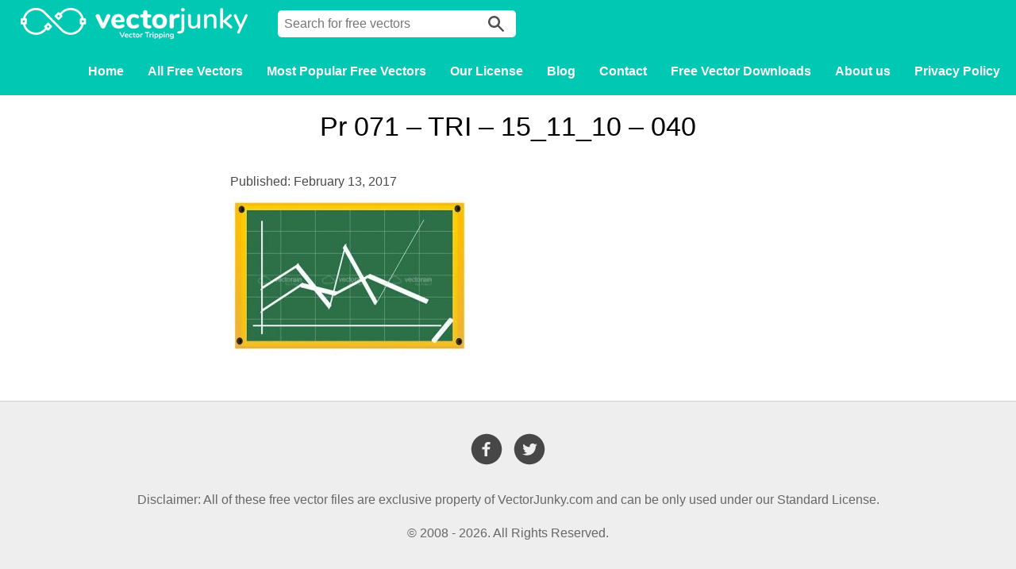

--- FILE ---
content_type: text/html; charset=UTF-8
request_url: https://www.vectorjunky.com/vector/sketched-growth-chart-illustrated-chalkboard/pr-071-tri-15_11_10-040/
body_size: 8104
content:
<!DOCTYPE html>
<html lang="en-US">
<head>
	<meta charset="UTF-8">
	<meta name="viewport" content="width=device-width">
	<title>Pr 071 - TRI - 15_11_10 - 040 - Vectorjunky - Free Vectors, Icons, Logos and More</title>
	<meta name='robots' content='index, follow, max-image-preview:large, max-snippet:-1, max-video-preview:-1' />

	<!-- This site is optimized with the Yoast SEO plugin v26.7 - https://yoast.com/wordpress/plugins/seo/ -->
	<link rel="canonical" href="https://www.vectorjunky.com/vector/sketched-growth-chart-illustrated-chalkboard/pr-071-tri-15_11_10-040/" />
	<meta property="og:locale" content="en_US" />
	<meta property="og:type" content="article" />
	<meta property="og:title" content="Pr 071 - TRI - 15_11_10 - 040 - Vectorjunky - Free Vectors, Icons, Logos and More" />
	<meta property="og:url" content="https://www.vectorjunky.com/vector/sketched-growth-chart-illustrated-chalkboard/pr-071-tri-15_11_10-040/" />
	<meta property="og:site_name" content="Vectorjunky - Free Vectors, Icons, Logos and More" />
	<meta property="og:image" content="https://www.vectorjunky.com/vector/sketched-growth-chart-illustrated-chalkboard/pr-071-tri-15_11_10-040" />
	<meta property="og:image:width" content="500" />
	<meta property="og:image:height" content="333" />
	<meta property="og:image:type" content="image/jpeg" />
	<meta name="twitter:card" content="summary_large_image" />
	<script type="application/ld+json" class="yoast-schema-graph">{"@context":"https://schema.org","@graph":[{"@type":"WebPage","@id":"https://www.vectorjunky.com/vector/sketched-growth-chart-illustrated-chalkboard/pr-071-tri-15_11_10-040/","url":"https://www.vectorjunky.com/vector/sketched-growth-chart-illustrated-chalkboard/pr-071-tri-15_11_10-040/","name":"Pr 071 - TRI - 15_11_10 - 040 - Vectorjunky - Free Vectors, Icons, Logos and More","isPartOf":{"@id":"https://www.vectorjunky.com/#website"},"primaryImageOfPage":{"@id":"https://www.vectorjunky.com/vector/sketched-growth-chart-illustrated-chalkboard/pr-071-tri-15_11_10-040/#primaryimage"},"image":{"@id":"https://www.vectorjunky.com/vector/sketched-growth-chart-illustrated-chalkboard/pr-071-tri-15_11_10-040/#primaryimage"},"thumbnailUrl":"https://www.vectorjunky.com/wp-content/uploads/2017/02/Pr 071 - TRI - 15_11_10 - 040.jpg","datePublished":"2017-02-13T13:09:10+00:00","breadcrumb":{"@id":"https://www.vectorjunky.com/vector/sketched-growth-chart-illustrated-chalkboard/pr-071-tri-15_11_10-040/#breadcrumb"},"inLanguage":"en-US","potentialAction":[{"@type":"ReadAction","target":["https://www.vectorjunky.com/vector/sketched-growth-chart-illustrated-chalkboard/pr-071-tri-15_11_10-040/"]}]},{"@type":"ImageObject","inLanguage":"en-US","@id":"https://www.vectorjunky.com/vector/sketched-growth-chart-illustrated-chalkboard/pr-071-tri-15_11_10-040/#primaryimage","url":"https://www.vectorjunky.com/wp-content/uploads/2017/02/Pr 071 - TRI - 15_11_10 - 040.jpg","contentUrl":"https://www.vectorjunky.com/wp-content/uploads/2017/02/Pr 071 - TRI - 15_11_10 - 040.jpg","width":500,"height":333,"caption":"Sketch graph"},{"@type":"BreadcrumbList","@id":"https://www.vectorjunky.com/vector/sketched-growth-chart-illustrated-chalkboard/pr-071-tri-15_11_10-040/#breadcrumb","itemListElement":[{"@type":"ListItem","position":1,"name":"Home","item":"https://www.vectorjunky.com/"},{"@type":"ListItem","position":2,"name":"Sketched Growth Chart on Illustrated Chalkboard","item":"https://www.vectorjunky.com/vector/sketched-growth-chart-illustrated-chalkboard/"},{"@type":"ListItem","position":3,"name":"Pr 071 &#8211; TRI &#8211; 15_11_10 &#8211; 040"}]},{"@type":"WebSite","@id":"https://www.vectorjunky.com/#website","url":"https://www.vectorjunky.com/","name":"Vectorjunky - Free Vectors, Icons, Logos and More","description":"Free Exclusive Vector Art &amp; Graphics","potentialAction":[{"@type":"SearchAction","target":{"@type":"EntryPoint","urlTemplate":"https://www.vectorjunky.com/?s={search_term_string}"},"query-input":{"@type":"PropertyValueSpecification","valueRequired":true,"valueName":"search_term_string"}}],"inLanguage":"en-US"}]}</script>
	<!-- / Yoast SEO plugin. -->


<link rel='dns-prefetch' href='//use.fontawesome.com' />

<link rel="alternate" type="application/rss+xml" title="Vectorjunky - Free Vectors, Icons, Logos and More &raquo; Pr 071 &#8211; TRI &#8211; 15_11_10 &#8211; 040 Comments Feed" href="https://www.vectorjunky.com/vector/sketched-growth-chart-illustrated-chalkboard/pr-071-tri-15_11_10-040/feed/" />
<link rel="alternate" title="oEmbed (JSON)" type="application/json+oembed" href="https://www.vectorjunky.com/wp-json/oembed/1.0/embed?url=https%3A%2F%2Fwww.vectorjunky.com%2Fvector%2Fsketched-growth-chart-illustrated-chalkboard%2Fpr-071-tri-15_11_10-040%2F" />
<link rel="alternate" title="oEmbed (XML)" type="text/xml+oembed" href="https://www.vectorjunky.com/wp-json/oembed/1.0/embed?url=https%3A%2F%2Fwww.vectorjunky.com%2Fvector%2Fsketched-growth-chart-illustrated-chalkboard%2Fpr-071-tri-15_11_10-040%2F&#038;format=xml" />
<style id='wp-img-auto-sizes-contain-inline-css' type='text/css'>
img:is([sizes=auto i],[sizes^="auto," i]){contain-intrinsic-size:3000px 1500px}
/*# sourceURL=wp-img-auto-sizes-contain-inline-css */
</style>
<style id='wp-emoji-styles-inline-css' type='text/css'>

	img.wp-smiley, img.emoji {
		display: inline !important;
		border: none !important;
		box-shadow: none !important;
		height: 1em !important;
		width: 1em !important;
		margin: 0 0.07em !important;
		vertical-align: -0.1em !important;
		background: none !important;
		padding: 0 !important;
	}
/*# sourceURL=wp-emoji-styles-inline-css */
</style>
<link rel='stylesheet' id='wp-block-library-css' href='https://www.vectorjunky.com/wp-includes/css/dist/block-library/style.min.css?ver=6.9' type='text/css' media='all' />
<style id='global-styles-inline-css' type='text/css'>
:root{--wp--preset--aspect-ratio--square: 1;--wp--preset--aspect-ratio--4-3: 4/3;--wp--preset--aspect-ratio--3-4: 3/4;--wp--preset--aspect-ratio--3-2: 3/2;--wp--preset--aspect-ratio--2-3: 2/3;--wp--preset--aspect-ratio--16-9: 16/9;--wp--preset--aspect-ratio--9-16: 9/16;--wp--preset--color--black: #000000;--wp--preset--color--cyan-bluish-gray: #abb8c3;--wp--preset--color--white: #ffffff;--wp--preset--color--pale-pink: #f78da7;--wp--preset--color--vivid-red: #cf2e2e;--wp--preset--color--luminous-vivid-orange: #ff6900;--wp--preset--color--luminous-vivid-amber: #fcb900;--wp--preset--color--light-green-cyan: #7bdcb5;--wp--preset--color--vivid-green-cyan: #00d084;--wp--preset--color--pale-cyan-blue: #8ed1fc;--wp--preset--color--vivid-cyan-blue: #0693e3;--wp--preset--color--vivid-purple: #9b51e0;--wp--preset--gradient--vivid-cyan-blue-to-vivid-purple: linear-gradient(135deg,rgb(6,147,227) 0%,rgb(155,81,224) 100%);--wp--preset--gradient--light-green-cyan-to-vivid-green-cyan: linear-gradient(135deg,rgb(122,220,180) 0%,rgb(0,208,130) 100%);--wp--preset--gradient--luminous-vivid-amber-to-luminous-vivid-orange: linear-gradient(135deg,rgb(252,185,0) 0%,rgb(255,105,0) 100%);--wp--preset--gradient--luminous-vivid-orange-to-vivid-red: linear-gradient(135deg,rgb(255,105,0) 0%,rgb(207,46,46) 100%);--wp--preset--gradient--very-light-gray-to-cyan-bluish-gray: linear-gradient(135deg,rgb(238,238,238) 0%,rgb(169,184,195) 100%);--wp--preset--gradient--cool-to-warm-spectrum: linear-gradient(135deg,rgb(74,234,220) 0%,rgb(151,120,209) 20%,rgb(207,42,186) 40%,rgb(238,44,130) 60%,rgb(251,105,98) 80%,rgb(254,248,76) 100%);--wp--preset--gradient--blush-light-purple: linear-gradient(135deg,rgb(255,206,236) 0%,rgb(152,150,240) 100%);--wp--preset--gradient--blush-bordeaux: linear-gradient(135deg,rgb(254,205,165) 0%,rgb(254,45,45) 50%,rgb(107,0,62) 100%);--wp--preset--gradient--luminous-dusk: linear-gradient(135deg,rgb(255,203,112) 0%,rgb(199,81,192) 50%,rgb(65,88,208) 100%);--wp--preset--gradient--pale-ocean: linear-gradient(135deg,rgb(255,245,203) 0%,rgb(182,227,212) 50%,rgb(51,167,181) 100%);--wp--preset--gradient--electric-grass: linear-gradient(135deg,rgb(202,248,128) 0%,rgb(113,206,126) 100%);--wp--preset--gradient--midnight: linear-gradient(135deg,rgb(2,3,129) 0%,rgb(40,116,252) 100%);--wp--preset--font-size--small: 13px;--wp--preset--font-size--medium: 20px;--wp--preset--font-size--large: 36px;--wp--preset--font-size--x-large: 42px;--wp--preset--spacing--20: 0.44rem;--wp--preset--spacing--30: 0.67rem;--wp--preset--spacing--40: 1rem;--wp--preset--spacing--50: 1.5rem;--wp--preset--spacing--60: 2.25rem;--wp--preset--spacing--70: 3.38rem;--wp--preset--spacing--80: 5.06rem;--wp--preset--shadow--natural: 6px 6px 9px rgba(0, 0, 0, 0.2);--wp--preset--shadow--deep: 12px 12px 50px rgba(0, 0, 0, 0.4);--wp--preset--shadow--sharp: 6px 6px 0px rgba(0, 0, 0, 0.2);--wp--preset--shadow--outlined: 6px 6px 0px -3px rgb(255, 255, 255), 6px 6px rgb(0, 0, 0);--wp--preset--shadow--crisp: 6px 6px 0px rgb(0, 0, 0);}:where(.is-layout-flex){gap: 0.5em;}:where(.is-layout-grid){gap: 0.5em;}body .is-layout-flex{display: flex;}.is-layout-flex{flex-wrap: wrap;align-items: center;}.is-layout-flex > :is(*, div){margin: 0;}body .is-layout-grid{display: grid;}.is-layout-grid > :is(*, div){margin: 0;}:where(.wp-block-columns.is-layout-flex){gap: 2em;}:where(.wp-block-columns.is-layout-grid){gap: 2em;}:where(.wp-block-post-template.is-layout-flex){gap: 1.25em;}:where(.wp-block-post-template.is-layout-grid){gap: 1.25em;}.has-black-color{color: var(--wp--preset--color--black) !important;}.has-cyan-bluish-gray-color{color: var(--wp--preset--color--cyan-bluish-gray) !important;}.has-white-color{color: var(--wp--preset--color--white) !important;}.has-pale-pink-color{color: var(--wp--preset--color--pale-pink) !important;}.has-vivid-red-color{color: var(--wp--preset--color--vivid-red) !important;}.has-luminous-vivid-orange-color{color: var(--wp--preset--color--luminous-vivid-orange) !important;}.has-luminous-vivid-amber-color{color: var(--wp--preset--color--luminous-vivid-amber) !important;}.has-light-green-cyan-color{color: var(--wp--preset--color--light-green-cyan) !important;}.has-vivid-green-cyan-color{color: var(--wp--preset--color--vivid-green-cyan) !important;}.has-pale-cyan-blue-color{color: var(--wp--preset--color--pale-cyan-blue) !important;}.has-vivid-cyan-blue-color{color: var(--wp--preset--color--vivid-cyan-blue) !important;}.has-vivid-purple-color{color: var(--wp--preset--color--vivid-purple) !important;}.has-black-background-color{background-color: var(--wp--preset--color--black) !important;}.has-cyan-bluish-gray-background-color{background-color: var(--wp--preset--color--cyan-bluish-gray) !important;}.has-white-background-color{background-color: var(--wp--preset--color--white) !important;}.has-pale-pink-background-color{background-color: var(--wp--preset--color--pale-pink) !important;}.has-vivid-red-background-color{background-color: var(--wp--preset--color--vivid-red) !important;}.has-luminous-vivid-orange-background-color{background-color: var(--wp--preset--color--luminous-vivid-orange) !important;}.has-luminous-vivid-amber-background-color{background-color: var(--wp--preset--color--luminous-vivid-amber) !important;}.has-light-green-cyan-background-color{background-color: var(--wp--preset--color--light-green-cyan) !important;}.has-vivid-green-cyan-background-color{background-color: var(--wp--preset--color--vivid-green-cyan) !important;}.has-pale-cyan-blue-background-color{background-color: var(--wp--preset--color--pale-cyan-blue) !important;}.has-vivid-cyan-blue-background-color{background-color: var(--wp--preset--color--vivid-cyan-blue) !important;}.has-vivid-purple-background-color{background-color: var(--wp--preset--color--vivid-purple) !important;}.has-black-border-color{border-color: var(--wp--preset--color--black) !important;}.has-cyan-bluish-gray-border-color{border-color: var(--wp--preset--color--cyan-bluish-gray) !important;}.has-white-border-color{border-color: var(--wp--preset--color--white) !important;}.has-pale-pink-border-color{border-color: var(--wp--preset--color--pale-pink) !important;}.has-vivid-red-border-color{border-color: var(--wp--preset--color--vivid-red) !important;}.has-luminous-vivid-orange-border-color{border-color: var(--wp--preset--color--luminous-vivid-orange) !important;}.has-luminous-vivid-amber-border-color{border-color: var(--wp--preset--color--luminous-vivid-amber) !important;}.has-light-green-cyan-border-color{border-color: var(--wp--preset--color--light-green-cyan) !important;}.has-vivid-green-cyan-border-color{border-color: var(--wp--preset--color--vivid-green-cyan) !important;}.has-pale-cyan-blue-border-color{border-color: var(--wp--preset--color--pale-cyan-blue) !important;}.has-vivid-cyan-blue-border-color{border-color: var(--wp--preset--color--vivid-cyan-blue) !important;}.has-vivid-purple-border-color{border-color: var(--wp--preset--color--vivid-purple) !important;}.has-vivid-cyan-blue-to-vivid-purple-gradient-background{background: var(--wp--preset--gradient--vivid-cyan-blue-to-vivid-purple) !important;}.has-light-green-cyan-to-vivid-green-cyan-gradient-background{background: var(--wp--preset--gradient--light-green-cyan-to-vivid-green-cyan) !important;}.has-luminous-vivid-amber-to-luminous-vivid-orange-gradient-background{background: var(--wp--preset--gradient--luminous-vivid-amber-to-luminous-vivid-orange) !important;}.has-luminous-vivid-orange-to-vivid-red-gradient-background{background: var(--wp--preset--gradient--luminous-vivid-orange-to-vivid-red) !important;}.has-very-light-gray-to-cyan-bluish-gray-gradient-background{background: var(--wp--preset--gradient--very-light-gray-to-cyan-bluish-gray) !important;}.has-cool-to-warm-spectrum-gradient-background{background: var(--wp--preset--gradient--cool-to-warm-spectrum) !important;}.has-blush-light-purple-gradient-background{background: var(--wp--preset--gradient--blush-light-purple) !important;}.has-blush-bordeaux-gradient-background{background: var(--wp--preset--gradient--blush-bordeaux) !important;}.has-luminous-dusk-gradient-background{background: var(--wp--preset--gradient--luminous-dusk) !important;}.has-pale-ocean-gradient-background{background: var(--wp--preset--gradient--pale-ocean) !important;}.has-electric-grass-gradient-background{background: var(--wp--preset--gradient--electric-grass) !important;}.has-midnight-gradient-background{background: var(--wp--preset--gradient--midnight) !important;}.has-small-font-size{font-size: var(--wp--preset--font-size--small) !important;}.has-medium-font-size{font-size: var(--wp--preset--font-size--medium) !important;}.has-large-font-size{font-size: var(--wp--preset--font-size--large) !important;}.has-x-large-font-size{font-size: var(--wp--preset--font-size--x-large) !important;}
/*# sourceURL=global-styles-inline-css */
</style>

<style id='classic-theme-styles-inline-css' type='text/css'>
/*! This file is auto-generated */
.wp-block-button__link{color:#fff;background-color:#32373c;border-radius:9999px;box-shadow:none;text-decoration:none;padding:calc(.667em + 2px) calc(1.333em + 2px);font-size:1.125em}.wp-block-file__button{background:#32373c;color:#fff;text-decoration:none}
/*# sourceURL=/wp-includes/css/classic-themes.min.css */
</style>
<link rel='stylesheet' id='wpdm-font-awesome-css' href='https://use.fontawesome.com/releases/v6.7.2/css/all.css?ver=6.9' type='text/css' media='all' />
<link rel='stylesheet' id='wpdm-front-css' href='https://www.vectorjunky.com/wp-content/plugins/download-manager/assets/css/front.min.css?ver=6.9' type='text/css' media='all' />
<link rel='stylesheet' id='justifiedGalleryStyle-css' href='https://www.vectorjunky.com/wp-content/themes/vectorain/inc/justifiedGallery/justifiedGallery.min.css?ver=6.9' type='text/css' media='all' />
<link rel='stylesheet' id='style-css' href='https://www.vectorjunky.com/wp-content/themes/vectorain/assets/css/styles.css?ver=1.1.0' type='text/css' media='all' />
<link rel='stylesheet' id='borlabs-cookie-custom-css' href='https://www.vectorjunky.com/wp-content/cache/borlabs-cookie/1/borlabs-cookie-1-en.css?ver=3.3.23-12' type='text/css' media='all' />
<style id='rocket-lazyload-inline-css' type='text/css'>
.rll-youtube-player{position:relative;padding-bottom:56.23%;height:0;overflow:hidden;max-width:100%;}.rll-youtube-player:focus-within{outline: 2px solid currentColor;outline-offset: 5px;}.rll-youtube-player iframe{position:absolute;top:0;left:0;width:100%;height:100%;z-index:100;background:0 0}.rll-youtube-player img{bottom:0;display:block;left:0;margin:auto;max-width:100%;width:100%;position:absolute;right:0;top:0;border:none;height:auto;-webkit-transition:.4s all;-moz-transition:.4s all;transition:.4s all}.rll-youtube-player img:hover{-webkit-filter:brightness(75%)}.rll-youtube-player .play{height:100%;width:100%;left:0;top:0;position:absolute;background:url(https://www.vectorjunky.com/wp-content/plugins/wp-rocket/assets/img/youtube.png) no-repeat center;background-color: transparent !important;cursor:pointer;border:none;}
/*# sourceURL=rocket-lazyload-inline-css */
</style>
<script type="text/javascript" src="https://www.vectorjunky.com/wp-includes/js/jquery/jquery.min.js?ver=3.7.1" id="jquery-core-js"></script>







<script data-no-optimize="1" data-no-minify="1" data-cfasync="false" type="text/javascript" src="https://www.vectorjunky.com/wp-content/cache/borlabs-cookie/1/borlabs-cookie-config-en.json.js?ver=3.3.23-14" id="borlabs-cookie-config-js" data-rocket-defer defer></script>
<link rel="https://api.w.org/" href="https://www.vectorjunky.com/wp-json/" /><link rel="alternate" title="JSON" type="application/json" href="https://www.vectorjunky.com/wp-json/wp/v2/media/6287" /><link rel="EditURI" type="application/rsd+xml" title="RSD" href="https://www.vectorjunky.com/xmlrpc.php?rsd" />
<meta name="generator" content="WordPress 6.9" />
<link rel='shortlink' href='https://www.vectorjunky.com/?p=6287' />
<link rel="icon" href="https://www.vectorjunky.com/wp-content/uploads/2017/04/cropped-favicon512x512-32x32.png" sizes="32x32" />
<link rel="icon" href="https://www.vectorjunky.com/wp-content/uploads/2017/04/cropped-favicon512x512-192x192.png" sizes="192x192" />
<link rel="apple-touch-icon" href="https://www.vectorjunky.com/wp-content/uploads/2017/04/cropped-favicon512x512-180x180.png" />
<meta name="msapplication-TileImage" content="https://www.vectorjunky.com/wp-content/uploads/2017/04/cropped-favicon512x512-270x270.png" />
<meta name="generator" content="WordPress Download Manager 6.7.8" />
		        <style>
            /* WPDM Link Template Styles */        </style>
		        <style>

            :root {
                --color-primary: #4a8eff;
                --color-primary-rgb: 74, 142, 255;
                --color-primary-hover: #5998ff;
                --color-primary-active: #3281ff;
                --clr-sec: #6c757d;
                --clr-sec-rgb: 108, 117, 125;
                --clr-sec-hover: #6c757d;
                --clr-sec-active: #6c757d;
                --color-success: #018e11;
                --color-success-rgb: 1, 142, 17;
                --color-success-hover: #0aad01;
                --color-success-active: #0c8c01;
                --color-info: #2CA8FF;
                --color-info-rgb: 44, 168, 255;
                --color-info-hover: #2CA8FF;
                --color-info-active: #2CA8FF;
                --color-warning: #FFB236;
                --color-warning-rgb: 255, 178, 54;
                --color-warning-hover: #FFB236;
                --color-warning-active: #FFB236;
                --color-danger: #ff5062;
                --color-danger-rgb: 255, 80, 98;
                --color-danger-hover: #ff5062;
                --color-danger-active: #ff5062;
                --color-green: #30b570;
                --color-blue: #0073ff;
                --color-purple: #8557D3;
                --color-red: #ff5062;
                --color-muted: rgba(69, 89, 122, 0.6);
                --wpdm-font:  -apple-system, BlinkMacSystemFont, "Segoe UI", Roboto, Helvetica, Arial, sans-serif, "Apple Color Emoji", "Segoe UI Emoji", "Segoe UI Symbol";
            }

            .wpdm-download-link.btn.btn-primary {
                border-radius: 4px;
            }


        </style>
		        
		<noscript><style id="rocket-lazyload-nojs-css">.rll-youtube-player, [data-lazy-src]{display:none !important;}</style></noscript>	<meta name="am-api-token" content="Kmi3JMXJG">
<meta name="generator" content="WP Rocket 3.19.2.1" data-wpr-features="wpr_defer_js wpr_minify_concatenate_js wpr_lazyload_images wpr_lazyload_iframes wpr_desktop" /></head>

<body class="attachment wp-singular attachment-template-default single single-attachment postid-6287 attachmentid-6287 attachment-jpeg wp-theme-vectorain">

<div data-rocket-location-hash="54ae46ff3c01cae02c62d5de952aa786" id="header">
	<div data-rocket-location-hash="7754815016fe58cf68b1aaeadad52f03" class="header-inner">
		<a href="https://www.vectorjunky.com" id="logo"></a>
		<form id="search" action="https://www.vectorjunky.com/" method="GET"><input type="text" name="s" placeholder="Search for free vectors" value=""><button></button></form>
		<div data-rocket-location-hash="3f1aba252339a26272de65394202a651" id="nav-main">
			<div data-rocket-location-hash="5320840f745a5ef72a09b911a674391f" class="menu-menu-container"><ul id="menu-menu" class="menu"><li id="menu-item-13" class="menu-item menu-item-type-post_type menu-item-object-page menu-item-home menu-item-13"><a href="https://www.vectorjunky.com/">Home</a></li>
<li id="menu-item-10314" class="menu-item menu-item-type-post_type menu-item-object-page menu-item-10314"><a href="https://www.vectorjunky.com/free-vectors/">All Free Vectors</a></li>
<li id="menu-item-82375" class="menu-item menu-item-type-post_type menu-item-object-page menu-item-82375"><a href="https://www.vectorjunky.com/popular/">Most Popular Free Vectors</a></li>
<li id="menu-item-10235" class="menu-item menu-item-type-post_type menu-item-object-page menu-item-10235"><a href="https://www.vectorjunky.com/standard-license/">Our License</a></li>
<li id="menu-item-10306" class="menu-item menu-item-type-post_type menu-item-object-page current_page_parent menu-item-10306"><a href="https://www.vectorjunky.com/blog/">Blog</a></li>
<li id="menu-item-10236" class="menu-item menu-item-type-post_type menu-item-object-page menu-item-10236"><a href="https://www.vectorjunky.com/contact/">Contact</a></li>
<li id="menu-item-86832" class="menu-item menu-item-type-post_type menu-item-object-page menu-item-86832"><a href="https://www.vectorjunky.com/free-vector-downloads/">Free Vector Downloads</a></li>
<li id="menu-item-10290" class="menu-item menu-item-type-post_type menu-item-object-page menu-item-10290"><a href="https://www.vectorjunky.com/about/">About us</a></li>
<li id="menu-item-10351" class="menu-item menu-item-type-post_type menu-item-object-page menu-item-privacy-policy menu-item-10351"><a rel="privacy-policy" href="https://www.vectorjunky.com/privacy-policy/">Privacy Policy</a></li>
</ul></div>		</div>

		<a id="nav-trigger"></a>
	</div>
	<div data-rocket-location-hash="9b5e395b459823ec4771ac55c2f0ca5f" id="nav-mobile">
		<div class="menu-menu-container"><ul id="menu-menu-1" class="menu"><li class="menu-item menu-item-type-post_type menu-item-object-page menu-item-home menu-item-13"><a href="https://www.vectorjunky.com/">Home</a></li>
<li class="menu-item menu-item-type-post_type menu-item-object-page menu-item-10314"><a href="https://www.vectorjunky.com/free-vectors/">All Free Vectors</a></li>
<li class="menu-item menu-item-type-post_type menu-item-object-page menu-item-82375"><a href="https://www.vectorjunky.com/popular/">Most Popular Free Vectors</a></li>
<li class="menu-item menu-item-type-post_type menu-item-object-page menu-item-10235"><a href="https://www.vectorjunky.com/standard-license/">Our License</a></li>
<li class="menu-item menu-item-type-post_type menu-item-object-page current_page_parent menu-item-10306"><a href="https://www.vectorjunky.com/blog/">Blog</a></li>
<li class="menu-item menu-item-type-post_type menu-item-object-page menu-item-10236"><a href="https://www.vectorjunky.com/contact/">Contact</a></li>
<li class="menu-item menu-item-type-post_type menu-item-object-page menu-item-86832"><a href="https://www.vectorjunky.com/free-vector-downloads/">Free Vector Downloads</a></li>
<li class="menu-item menu-item-type-post_type menu-item-object-page menu-item-10290"><a href="https://www.vectorjunky.com/about/">About us</a></li>
<li class="menu-item menu-item-type-post_type menu-item-object-page menu-item-privacy-policy menu-item-10351"><a rel="privacy-policy" href="https://www.vectorjunky.com/privacy-policy/">Privacy Policy</a></li>
</ul></div>	</div>

</div>



<div data-rocket-location-hash="1fb6feb7187960ee97019e6604a9d559" class="wrapper">
	<div data-rocket-location-hash="171341131015e32d8448c5e9139e7f3a" class="content single">
					<article data-rocket-location-hash="c666ab94e0e4304f5fac7c0f78d25676">
				<header>
					<div class="title">
						<h1>Pr 071 &#8211; TRI &#8211; 15_11_10 &#8211; 040</h1>
					</div>
					<figure>
											</figure>					
				</header>
				<div class="article-content">
					<div class="meta"><span class="date">Published: February 13, 2017</span></div>				
					<p class="attachment"><a href='https://www.vectorjunky.com/wp-content/uploads/2017/02/Pr%20071%20-%20TRI%20-%2015_11_10%20-%20040.jpg'><img fetchpriority="high" decoding="async" width="300" height="200" src="data:image/svg+xml,%3Csvg%20xmlns='http://www.w3.org/2000/svg'%20viewBox='0%200%20300%20200'%3E%3C/svg%3E" class="attachment-medium size-medium" alt="Sketch graph" data-lazy-srcset="https://www.vectorjunky.com/wp-content/uploads/2017/02/Pr%20071%20-%20TRI%20-%2015_11_10%20-%20040-300x200.jpg 300w, https://www.vectorjunky.com/wp-content/uploads/2017/02/Pr%20071%20-%20TRI%20-%2015_11_10%20-%20040-150x100.jpg 150w, https://www.vectorjunky.com/wp-content/uploads/2017/02/Pr%20071%20-%20TRI%20-%2015_11_10%20-%20040-20x13.jpg 20w, https://www.vectorjunky.com/wp-content/uploads/2017/02/Pr%20071%20-%20TRI%20-%2015_11_10%20-%20040.jpg 500w" data-lazy-sizes="(max-width: 300px) 100vw, 300px" data-lazy-src="https://www.vectorjunky.com/wp-content/uploads/2017/02/Pr 071 - TRI - 15_11_10 - 040-300x200.jpg" /><noscript><img fetchpriority="high" decoding="async" width="300" height="200" src="https://www.vectorjunky.com/wp-content/uploads/2017/02/Pr 071 - TRI - 15_11_10 - 040-300x200.jpg" class="attachment-medium size-medium" alt="Sketch graph" srcset="https://www.vectorjunky.com/wp-content/uploads/2017/02/Pr%20071%20-%20TRI%20-%2015_11_10%20-%20040-300x200.jpg 300w, https://www.vectorjunky.com/wp-content/uploads/2017/02/Pr%20071%20-%20TRI%20-%2015_11_10%20-%20040-150x100.jpg 150w, https://www.vectorjunky.com/wp-content/uploads/2017/02/Pr%20071%20-%20TRI%20-%2015_11_10%20-%20040-20x13.jpg 20w, https://www.vectorjunky.com/wp-content/uploads/2017/02/Pr%20071%20-%20TRI%20-%2015_11_10%20-%20040.jpg 500w" sizes="(max-width: 300px) 100vw, 300px" /></noscript></a></p>
				</div>
			</article>
					</div>
</div>
<footer data-rocket-location-hash="9462990aa62c6b7a81712dbd195ac549">
	<div data-rocket-location-hash="576c077741cfbb25caa5587bf7c45e38" class="wrapper">
			
						<div data-rocket-location-hash="82b1bf61841ebe4f9095e6a27e3e966e" class="textwidget"><ul class="socials">
<li><a href="https://www.facebook.com/vectorjunky/" class="facebook" target="_blank"></a></li>
<li><a href="https://twitter.com/VectorJunky" class="twitter" target="_blank"></a></li>
</ul></div>
					<div data-rocket-location-hash="6e41ba839fd2a535ead6c902c430cd31" class="textwidget"><p>Disclaimer: All of these free vector files are exclusive property of VectorJunky.com and can be only used under our Standard License.</p></div>
					

<p>&copy; 2008 - 2026. All Rights Reserved.</p>
	</div>
</footer>
<script type="speculationrules">
{"prefetch":[{"source":"document","where":{"and":[{"href_matches":"/*"},{"not":{"href_matches":["/wp-*.php","/wp-admin/*","/wp-content/uploads/*","/wp-content/*","/wp-content/plugins/*","/wp-content/themes/vectorain/*","/*\\?(.+)"]}},{"not":{"selector_matches":"a[rel~=\"nofollow\"]"}},{"not":{"selector_matches":".no-prefetch, .no-prefetch a"}}]},"eagerness":"conservative"}]}
</script>
            
            <div data-rocket-location-hash="bd25636dd15c78d1345d3af37cf07888" id="fb-root"></div>
            <script type="module" src="https://www.vectorjunky.com/wp-content/plugins/borlabs-cookie/assets/javascript/borlabs-cookie.min.js?ver=3.3.23" id="borlabs-cookie-core-js-module" data-cfasync="false" data-no-minify="1" data-no-optimize="1" data-rocket-defer defer></script>
<!--googleoff: all--><div data-nosnippet data-borlabs-cookie-consent-required='true' id='BorlabsCookieBox'></div><div id='BorlabsCookieWidget' class='brlbs-cmpnt-container'></div><!--googleon: all-->
<script>window.lazyLoadOptions=[{elements_selector:"img[data-lazy-src],.rocket-lazyload,iframe[data-lazy-src]",data_src:"lazy-src",data_srcset:"lazy-srcset",data_sizes:"lazy-sizes",class_loading:"lazyloading",class_loaded:"lazyloaded",threshold:300,callback_loaded:function(element){if(element.tagName==="IFRAME"&&element.dataset.rocketLazyload=="fitvidscompatible"){if(element.classList.contains("lazyloaded")){if(typeof window.jQuery!="undefined"){if(jQuery.fn.fitVids){jQuery(element).parent().fitVids()}}}}}},{elements_selector:".rocket-lazyload",data_src:"lazy-src",data_srcset:"lazy-srcset",data_sizes:"lazy-sizes",class_loading:"lazyloading",class_loaded:"lazyloaded",threshold:300,}];window.addEventListener('LazyLoad::Initialized',function(e){var lazyLoadInstance=e.detail.instance;if(window.MutationObserver){var observer=new MutationObserver(function(mutations){var image_count=0;var iframe_count=0;var rocketlazy_count=0;mutations.forEach(function(mutation){for(var i=0;i<mutation.addedNodes.length;i++){if(typeof mutation.addedNodes[i].getElementsByTagName!=='function'){continue}
if(typeof mutation.addedNodes[i].getElementsByClassName!=='function'){continue}
images=mutation.addedNodes[i].getElementsByTagName('img');is_image=mutation.addedNodes[i].tagName=="IMG";iframes=mutation.addedNodes[i].getElementsByTagName('iframe');is_iframe=mutation.addedNodes[i].tagName=="IFRAME";rocket_lazy=mutation.addedNodes[i].getElementsByClassName('rocket-lazyload');image_count+=images.length;iframe_count+=iframes.length;rocketlazy_count+=rocket_lazy.length;if(is_image){image_count+=1}
if(is_iframe){iframe_count+=1}}});if(image_count>0||iframe_count>0||rocketlazy_count>0){lazyLoadInstance.update()}});var b=document.getElementsByTagName("body")[0];var config={childList:!0,subtree:!0};observer.observe(b,config)}},!1)</script><script data-no-minify="1" async src="https://www.vectorjunky.com/wp-content/plugins/wp-rocket/assets/js/lazyload/17.8.3/lazyload.min.js"></script>
<script>var rocket_beacon_data = {"ajax_url":"https:\/\/www.vectorjunky.com\/wp-admin\/admin-ajax.php","nonce":"d24372e000","url":"https:\/\/www.vectorjunky.com\/vector\/sketched-growth-chart-illustrated-chalkboard\/pr-071-tri-15_11_10-040","is_mobile":false,"width_threshold":1600,"height_threshold":700,"delay":500,"debug":null,"status":{"atf":true,"lrc":true,"preconnect_external_domain":true},"elements":"img, video, picture, p, main, div, li, svg, section, header, span","lrc_threshold":1800,"preconnect_external_domain_elements":["link","script","iframe"],"preconnect_external_domain_exclusions":["static.cloudflareinsights.com","rel=\"profile\"","rel=\"preconnect\"","rel=\"dns-prefetch\"","rel=\"icon\""]}</script><script data-name="wpr-wpr-beacon" src='https://www.vectorjunky.com/wp-content/plugins/wp-rocket/assets/js/wpr-beacon.min.js' async></script><script src="https://www.vectorjunky.com/wp-content/cache/min/1/bfad1b9cb8018b50b40cd8997086550c.js" data-minify="1" data-rocket-defer defer></script></body>
</html>
